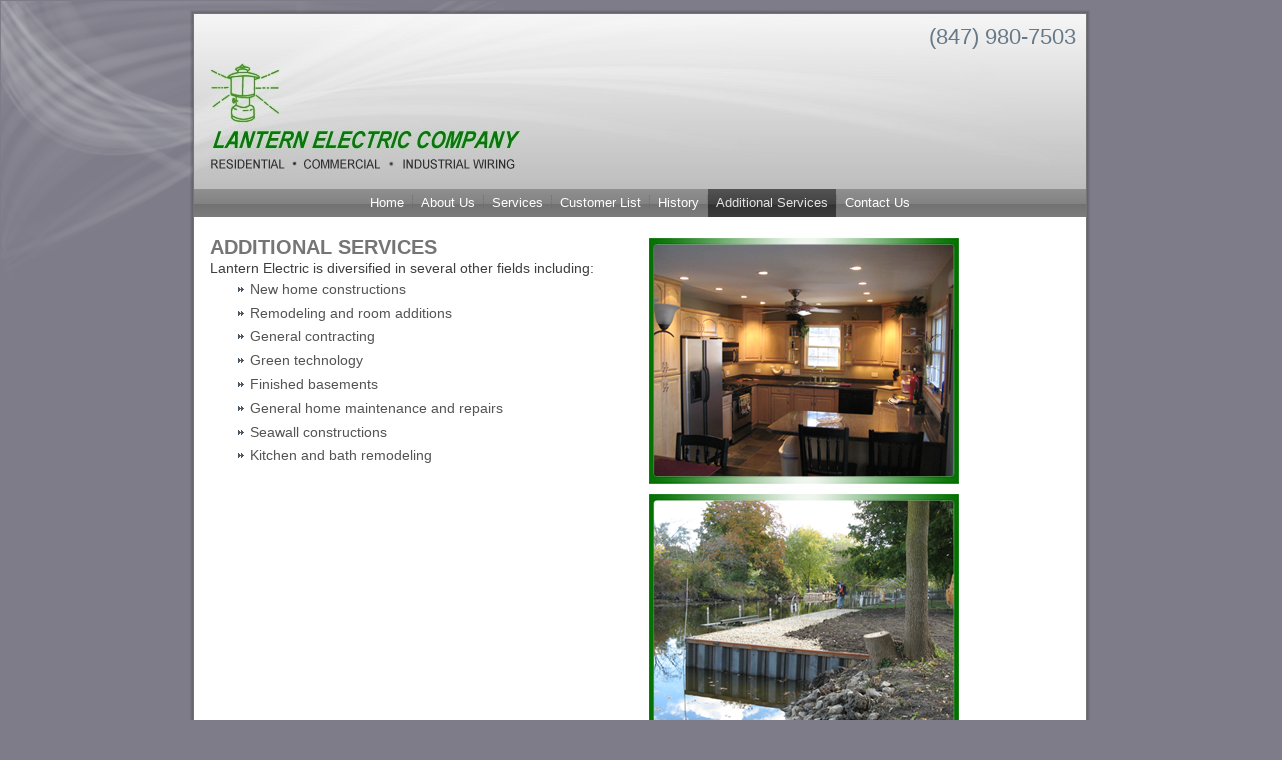

--- FILE ---
content_type: text/html
request_url: http://lanternelectric.company/additional-services.html
body_size: 2147
content:
<!DOCTYPE html PUBLIC "-//W3C//DTD XHTML 1.0 Transitional//EN" "http://www.w3.org/TR/xhtml1/DTD/xhtml1-transitional.dtd">
 <html xmlns="http://www.w3.org/1999/xhtml" xml:lang="en-gb" lang="en-gb">
 <head>
<!-- Original URL: http://lanternelectricco.com/additional-services.html
Date Downloaded: 2/25/2015 5:05:21 PM !-->
<meta http-equiv="Content-Type" content="text/html; charset=utf-8" />
 <meta name="google-site-verification" content="jvRuJxzy40rnFND5dBaXTh55k_uYUA_yw1EuDxV3xJo" />
    
   
   <meta name="robots" content="index, follow" />
   <meta name="keywords" content="'Lake County electrician',
'Cook County electrician',
'Chicago electrical contractor',
'Des Plaines electrician',
'Glenview electrician',
'Gurnee electrician',
'Wheeling electrician',
'Elk Grove electrician',
'Northbrook electrician',
'Lake Zurich electrician',
'Barrington electrician',
'Hawthorn Woods electrician',
'Vernon Hills electrician',
'Lake Forest electrician',
'Deer Park electrician',
'Mt. Prospect electrician',
'Schaumburg electrician',
'Palatine electrician',
'Arlington Heights electrician',
'Winnetka electrician'" />
   <meta name="title" content="Lantern Electric Company-Additional Services" />
   <meta name="author" content="joel" />
   <meta name="description" content="Lantern Electric Company is a full service electrical company that specializes in retail and commercial construction, store build outs, real models and maintenance. Lantern Electric Company also provides service for industrial, institutional and of course, residential. Lantern Electric Company is licensed, bonded and insured." />
   <meta name="generator" content="Joomla! 1.5 - Open Source Content Management" />
   <title>Lantern Electric Company-Additional Services </title>
   <script type="text/javascript" src="media/system/js/mootools.js"></script>
   <script type="text/javascript" src="media/system/js/caption.js"></script>

  <link rel="stylesheet" href="templates/system/css/system.css" type="text/css" />
  <link rel="stylesheet" href="templates/system/css/general.css" type="text/css" />
  <link rel="stylesheet" type="text/css" href="templates/lantern/css/template.css" media="screen" />
  <!--[if IE 6]><link rel="stylesheet" href="templates/lantern/css/template.ie6.css" type="text/css" media="screen" /><![endif]-->
  <!--[if IE 7]><link rel="stylesheet" href="templates/lantern/css/template.ie7.css" type="text/css" media="screen" /><![endif]-->
  <script type="text/javascript" src="templates/lantern/script.js"></script>
 </head>
 <body><div style="z-index: 9999; position: fixed; width: 100%; border: 0px; padding: 5px; margin: 0px; background-color: transparent;  font-size: 12pt; font-family: sans-serif;" id="web2disk_nag" onclick="javascript: document.getElementById('web2disk_nag').style.display = 'none';">
		</div>
	</div>
 <div id="art-page-background-glare">
     <div id="art-page-background-glare-image"></div>
 </div>
 <div id="art-main">
 <div class="art-sheet">
     <div class="art-sheet-tl"></div>
     <div class="art-sheet-tr"></div>
     <div class="art-sheet-bl"></div>
     <div class="art-sheet-br"></div>
     <div class="art-sheet-tc"></div>
     <div class="art-sheet-bc"></div>
     <div class="art-sheet-cl"></div>
     <div class="art-sheet-cr"></div>
     <div class="art-sheet-cc"></div>
     <div class="art-sheet-body">
 <div class="art-header">
     <div class="art-header-jpeg"></div>
 <div class="art-logo">
  <div id="slogan-text" class="art-logo-text">(847) 980-7503 </div>
 </div>


 </div>
 <div class="art-nav">
	 <div class="l"></div>
	 <div class="r"></div>
	 <div class="art-nav-center">
 <ul class="art-menu"><li class="item1"><a href="index.html"><span class="l">  </span><span class="r">  </span><span class="t">Home </span></a></li><li class="item2"><a href="about-us.html"><span class="l">  </span><span class="r">  </span><span class="t">About Us </span></a></li><li class="parent item4"><a class="separator" href="#" onclick="return false;"><span class="l">  </span><span class="r">  </span><span class="t">Services </span></a><ul><li class="item3"><a href="services/commercial.html">Commercial </a></li><li class="item5"><a href="services/retail.html">Retail </a></li><li class="item6"><a href="services/industrial.html">Industrial </a></li><li class="item7"><a href="services/residential.html">Residential </a></li></ul></li><li class="item8"><a href="customer-list.html"><span class="l">  </span><span class="r">  </span><span class="t">Customer List </span></a></li><li class="item9"><a href="history.html"><span class="l">  </span><span class="r">  </span><span class="t">History </span></a></li><li id="current" class="active item10"><a href="additional-services.html" class="active"><span class="l">  </span><span class="r">  </span><span class="t">Additional Services </span></a></li><li class="item11"><a href="contact-us.html"><span class="l">  </span><span class="r">  </span><span class="t">Contact Us </span></a></li></ul>	 </div>
 </div>


 <div class="art-content-layout">
     <div class="art-content-layout-row">
 <div class="art-layout-cell art-content-wide">

 <div class="art-post">
     <div class="art-post-body">
 <div class="art-post-inner">
 <div class="art-postcontent">
     <!-- article-content -->
 <div class="art-article"><table border="0" cellspacing="0" cellpadding="0">
   <tr>
     <td valign="top" align="left">
    	 <h1>Additional Services </h1>
    	Lantern Electric is diversified in several other fields including:
       <ul>
         <li>New home constructions </li>
         <li>Remodeling and room additions </li>
         <li>General contracting </li>
         <li>Green technology </li>
         <li>Finished basements </li>
         <li>General home maintenance and repairs </li>
         <li>Seawall constructions </li>
         <li>Kitchen and bath remodeling </li>
       </ul>
     </td>
     <td width="50px"></td>
     <td valign="top" align="right">
    	 <img src="images/additional1.png" width="310" height="246" /><br />
       <img src="images/additional2.png" width="310" height="246" />
     </td>
   </tr>
 </table> </div><span class="article_separator">&nbsp; </span>
     <!-- /article-content -->
 </div>
 <div class="cleared"></div>

 </div>

		 <div class="cleared"></div>
     </div>
 </div>


 </div>

     </div>
 </div>
 <div class="cleared"></div>


 <div class="art-footer">
     <div class="art-footer-t"></div>
     <div class="art-footer-body">
         <div class="art-footer-text">
           <p>Copyright &copy; 2011 <br />
All Rights Reserved. </p>

                   </div>
		 <div class="cleared"></div>
     </div>
 </div>
		 <div class="cleared"></div>
     </div>
 </div>
 <div class="cleared"></div>
 <p class="art-page-footer"> </div>

 </body> 
 </html>